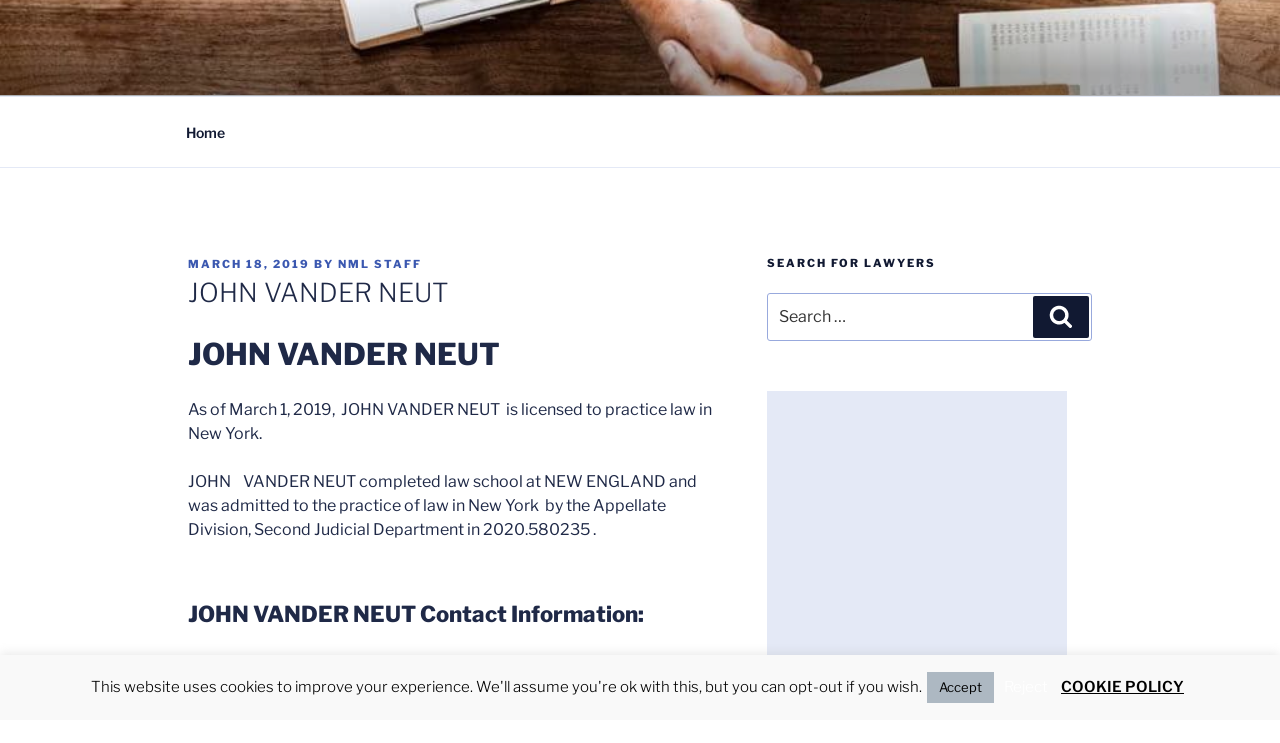

--- FILE ---
content_type: text/html; charset=utf-8
request_url: https://www.google.com/recaptcha/api2/aframe
body_size: 266
content:
<!DOCTYPE HTML><html><head><meta http-equiv="content-type" content="text/html; charset=UTF-8"></head><body><script nonce="_i5s4szzN9GcUBz5HT9atQ">/** Anti-fraud and anti-abuse applications only. See google.com/recaptcha */ try{var clients={'sodar':'https://pagead2.googlesyndication.com/pagead/sodar?'};window.addEventListener("message",function(a){try{if(a.source===window.parent){var b=JSON.parse(a.data);var c=clients[b['id']];if(c){var d=document.createElement('img');d.src=c+b['params']+'&rc='+(localStorage.getItem("rc::a")?sessionStorage.getItem("rc::b"):"");window.document.body.appendChild(d);sessionStorage.setItem("rc::e",parseInt(sessionStorage.getItem("rc::e")||0)+1);localStorage.setItem("rc::h",'1769112909816');}}}catch(b){}});window.parent.postMessage("_grecaptcha_ready", "*");}catch(b){}</script></body></html>

--- FILE ---
content_type: text/plain
request_url: https://www.google-analytics.com/j/collect?v=1&_v=j102&a=1248153631&t=pageview&_s=1&dl=https%3A%2F%2Fnearmelegal.com%2Fjohn-vander-neut-14%2F&ul=en-us%40posix&dt=JOHN%20VANDER%20NEUT%20-%20STATEN%20ISLAND%20Lawyer%20%7C%20NML&sr=1280x720&vp=1280x720&_u=IEBAAEABAAAAACAAI~&jid=1205967172&gjid=1218387594&cid=2106145696.1769112909&tid=UA-111776344-1&_gid=669703735.1769112909&_r=1&_slc=1&z=80690782
body_size: -450
content:
2,cG-Z5YX61FBZ2